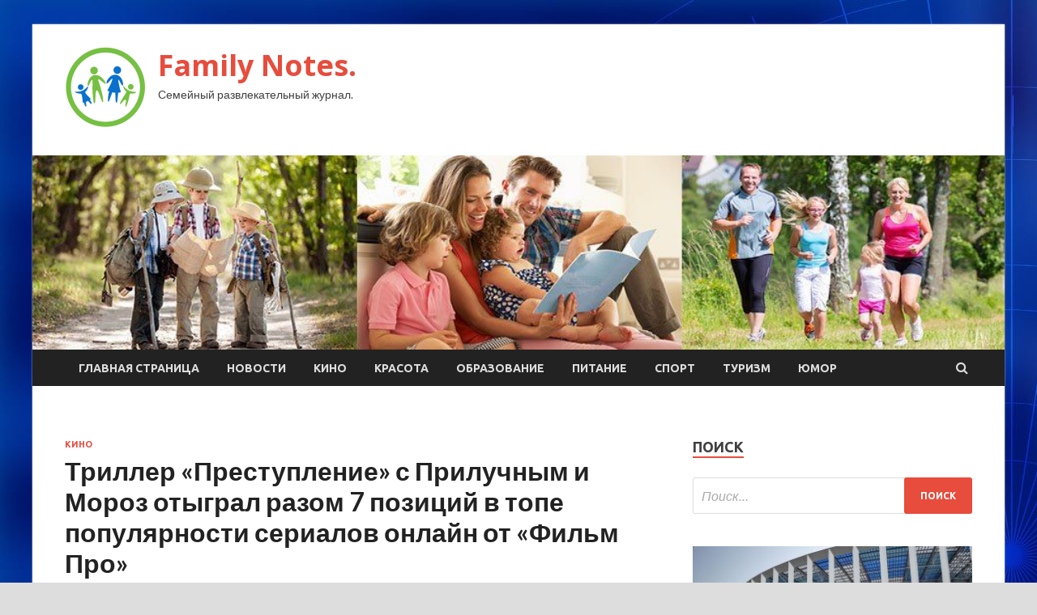

--- FILE ---
content_type: text/html; charset=UTF-8
request_url: http://klimkin-notes.ru/kino/triller-prestyplenie-s-prilychnym-i-moroz-otygral-razom-7-pozicii-v-tope-popyliarnosti-serialov-onlain-ot-film-pro.html
body_size: 14043
content:
<!DOCTYPE html>
<html lang="ru-RU">
<head>
<meta charset="UTF-8">
<meta name="viewport" content="width=device-width, initial-scale=1">
<link rel="profile" href="http://gmpg.org/xfn/11">

<title>Триллер «Преступление» с Прилучным и Мороз отыграл разом 7 позиций в топе популярности сериалов онлайн от «Фильм Про» &#8212; Family Notes.</title>
<meta name='robots' content='max-image-preview:large' />
<link rel='dns-prefetch' href='//fonts.googleapis.com' />
<link rel="alternate" title="oEmbed (JSON)" type="application/json+oembed" href="http://klimkin-notes.ru/wp-json/oembed/1.0/embed?url=http%3A%2F%2Fklimkin-notes.ru%2Fkino%2Ftriller-prestyplenie-s-prilychnym-i-moroz-otygral-razom-7-pozicii-v-tope-popyliarnosti-serialov-onlain-ot-film-pro.html" />
<link rel="alternate" title="oEmbed (XML)" type="text/xml+oembed" href="http://klimkin-notes.ru/wp-json/oembed/1.0/embed?url=http%3A%2F%2Fklimkin-notes.ru%2Fkino%2Ftriller-prestyplenie-s-prilychnym-i-moroz-otygral-razom-7-pozicii-v-tope-popyliarnosti-serialov-onlain-ot-film-pro.html&#038;format=xml" />
<style id='wp-img-auto-sizes-contain-inline-css' type='text/css'>
img:is([sizes=auto i],[sizes^="auto," i]){contain-intrinsic-size:3000px 1500px}
/*# sourceURL=wp-img-auto-sizes-contain-inline-css */
</style>
<style id='wp-block-library-inline-css' type='text/css'>
:root{--wp-block-synced-color:#7a00df;--wp-block-synced-color--rgb:122,0,223;--wp-bound-block-color:var(--wp-block-synced-color);--wp-editor-canvas-background:#ddd;--wp-admin-theme-color:#007cba;--wp-admin-theme-color--rgb:0,124,186;--wp-admin-theme-color-darker-10:#006ba1;--wp-admin-theme-color-darker-10--rgb:0,107,160.5;--wp-admin-theme-color-darker-20:#005a87;--wp-admin-theme-color-darker-20--rgb:0,90,135;--wp-admin-border-width-focus:2px}@media (min-resolution:192dpi){:root{--wp-admin-border-width-focus:1.5px}}.wp-element-button{cursor:pointer}:root .has-very-light-gray-background-color{background-color:#eee}:root .has-very-dark-gray-background-color{background-color:#313131}:root .has-very-light-gray-color{color:#eee}:root .has-very-dark-gray-color{color:#313131}:root .has-vivid-green-cyan-to-vivid-cyan-blue-gradient-background{background:linear-gradient(135deg,#00d084,#0693e3)}:root .has-purple-crush-gradient-background{background:linear-gradient(135deg,#34e2e4,#4721fb 50%,#ab1dfe)}:root .has-hazy-dawn-gradient-background{background:linear-gradient(135deg,#faaca8,#dad0ec)}:root .has-subdued-olive-gradient-background{background:linear-gradient(135deg,#fafae1,#67a671)}:root .has-atomic-cream-gradient-background{background:linear-gradient(135deg,#fdd79a,#004a59)}:root .has-nightshade-gradient-background{background:linear-gradient(135deg,#330968,#31cdcf)}:root .has-midnight-gradient-background{background:linear-gradient(135deg,#020381,#2874fc)}:root{--wp--preset--font-size--normal:16px;--wp--preset--font-size--huge:42px}.has-regular-font-size{font-size:1em}.has-larger-font-size{font-size:2.625em}.has-normal-font-size{font-size:var(--wp--preset--font-size--normal)}.has-huge-font-size{font-size:var(--wp--preset--font-size--huge)}.has-text-align-center{text-align:center}.has-text-align-left{text-align:left}.has-text-align-right{text-align:right}.has-fit-text{white-space:nowrap!important}#end-resizable-editor-section{display:none}.aligncenter{clear:both}.items-justified-left{justify-content:flex-start}.items-justified-center{justify-content:center}.items-justified-right{justify-content:flex-end}.items-justified-space-between{justify-content:space-between}.screen-reader-text{border:0;clip-path:inset(50%);height:1px;margin:-1px;overflow:hidden;padding:0;position:absolute;width:1px;word-wrap:normal!important}.screen-reader-text:focus{background-color:#ddd;clip-path:none;color:#444;display:block;font-size:1em;height:auto;left:5px;line-height:normal;padding:15px 23px 14px;text-decoration:none;top:5px;width:auto;z-index:100000}html :where(.has-border-color){border-style:solid}html :where([style*=border-top-color]){border-top-style:solid}html :where([style*=border-right-color]){border-right-style:solid}html :where([style*=border-bottom-color]){border-bottom-style:solid}html :where([style*=border-left-color]){border-left-style:solid}html :where([style*=border-width]){border-style:solid}html :where([style*=border-top-width]){border-top-style:solid}html :where([style*=border-right-width]){border-right-style:solid}html :where([style*=border-bottom-width]){border-bottom-style:solid}html :where([style*=border-left-width]){border-left-style:solid}html :where(img[class*=wp-image-]){height:auto;max-width:100%}:where(figure){margin:0 0 1em}html :where(.is-position-sticky){--wp-admin--admin-bar--position-offset:var(--wp-admin--admin-bar--height,0px)}@media screen and (max-width:600px){html :where(.is-position-sticky){--wp-admin--admin-bar--position-offset:0px}}

/*# sourceURL=wp-block-library-inline-css */
</style><style id='global-styles-inline-css' type='text/css'>
:root{--wp--preset--aspect-ratio--square: 1;--wp--preset--aspect-ratio--4-3: 4/3;--wp--preset--aspect-ratio--3-4: 3/4;--wp--preset--aspect-ratio--3-2: 3/2;--wp--preset--aspect-ratio--2-3: 2/3;--wp--preset--aspect-ratio--16-9: 16/9;--wp--preset--aspect-ratio--9-16: 9/16;--wp--preset--color--black: #000000;--wp--preset--color--cyan-bluish-gray: #abb8c3;--wp--preset--color--white: #ffffff;--wp--preset--color--pale-pink: #f78da7;--wp--preset--color--vivid-red: #cf2e2e;--wp--preset--color--luminous-vivid-orange: #ff6900;--wp--preset--color--luminous-vivid-amber: #fcb900;--wp--preset--color--light-green-cyan: #7bdcb5;--wp--preset--color--vivid-green-cyan: #00d084;--wp--preset--color--pale-cyan-blue: #8ed1fc;--wp--preset--color--vivid-cyan-blue: #0693e3;--wp--preset--color--vivid-purple: #9b51e0;--wp--preset--gradient--vivid-cyan-blue-to-vivid-purple: linear-gradient(135deg,rgb(6,147,227) 0%,rgb(155,81,224) 100%);--wp--preset--gradient--light-green-cyan-to-vivid-green-cyan: linear-gradient(135deg,rgb(122,220,180) 0%,rgb(0,208,130) 100%);--wp--preset--gradient--luminous-vivid-amber-to-luminous-vivid-orange: linear-gradient(135deg,rgb(252,185,0) 0%,rgb(255,105,0) 100%);--wp--preset--gradient--luminous-vivid-orange-to-vivid-red: linear-gradient(135deg,rgb(255,105,0) 0%,rgb(207,46,46) 100%);--wp--preset--gradient--very-light-gray-to-cyan-bluish-gray: linear-gradient(135deg,rgb(238,238,238) 0%,rgb(169,184,195) 100%);--wp--preset--gradient--cool-to-warm-spectrum: linear-gradient(135deg,rgb(74,234,220) 0%,rgb(151,120,209) 20%,rgb(207,42,186) 40%,rgb(238,44,130) 60%,rgb(251,105,98) 80%,rgb(254,248,76) 100%);--wp--preset--gradient--blush-light-purple: linear-gradient(135deg,rgb(255,206,236) 0%,rgb(152,150,240) 100%);--wp--preset--gradient--blush-bordeaux: linear-gradient(135deg,rgb(254,205,165) 0%,rgb(254,45,45) 50%,rgb(107,0,62) 100%);--wp--preset--gradient--luminous-dusk: linear-gradient(135deg,rgb(255,203,112) 0%,rgb(199,81,192) 50%,rgb(65,88,208) 100%);--wp--preset--gradient--pale-ocean: linear-gradient(135deg,rgb(255,245,203) 0%,rgb(182,227,212) 50%,rgb(51,167,181) 100%);--wp--preset--gradient--electric-grass: linear-gradient(135deg,rgb(202,248,128) 0%,rgb(113,206,126) 100%);--wp--preset--gradient--midnight: linear-gradient(135deg,rgb(2,3,129) 0%,rgb(40,116,252) 100%);--wp--preset--font-size--small: 13px;--wp--preset--font-size--medium: 20px;--wp--preset--font-size--large: 36px;--wp--preset--font-size--x-large: 42px;--wp--preset--spacing--20: 0.44rem;--wp--preset--spacing--30: 0.67rem;--wp--preset--spacing--40: 1rem;--wp--preset--spacing--50: 1.5rem;--wp--preset--spacing--60: 2.25rem;--wp--preset--spacing--70: 3.38rem;--wp--preset--spacing--80: 5.06rem;--wp--preset--shadow--natural: 6px 6px 9px rgba(0, 0, 0, 0.2);--wp--preset--shadow--deep: 12px 12px 50px rgba(0, 0, 0, 0.4);--wp--preset--shadow--sharp: 6px 6px 0px rgba(0, 0, 0, 0.2);--wp--preset--shadow--outlined: 6px 6px 0px -3px rgb(255, 255, 255), 6px 6px rgb(0, 0, 0);--wp--preset--shadow--crisp: 6px 6px 0px rgb(0, 0, 0);}:where(.is-layout-flex){gap: 0.5em;}:where(.is-layout-grid){gap: 0.5em;}body .is-layout-flex{display: flex;}.is-layout-flex{flex-wrap: wrap;align-items: center;}.is-layout-flex > :is(*, div){margin: 0;}body .is-layout-grid{display: grid;}.is-layout-grid > :is(*, div){margin: 0;}:where(.wp-block-columns.is-layout-flex){gap: 2em;}:where(.wp-block-columns.is-layout-grid){gap: 2em;}:where(.wp-block-post-template.is-layout-flex){gap: 1.25em;}:where(.wp-block-post-template.is-layout-grid){gap: 1.25em;}.has-black-color{color: var(--wp--preset--color--black) !important;}.has-cyan-bluish-gray-color{color: var(--wp--preset--color--cyan-bluish-gray) !important;}.has-white-color{color: var(--wp--preset--color--white) !important;}.has-pale-pink-color{color: var(--wp--preset--color--pale-pink) !important;}.has-vivid-red-color{color: var(--wp--preset--color--vivid-red) !important;}.has-luminous-vivid-orange-color{color: var(--wp--preset--color--luminous-vivid-orange) !important;}.has-luminous-vivid-amber-color{color: var(--wp--preset--color--luminous-vivid-amber) !important;}.has-light-green-cyan-color{color: var(--wp--preset--color--light-green-cyan) !important;}.has-vivid-green-cyan-color{color: var(--wp--preset--color--vivid-green-cyan) !important;}.has-pale-cyan-blue-color{color: var(--wp--preset--color--pale-cyan-blue) !important;}.has-vivid-cyan-blue-color{color: var(--wp--preset--color--vivid-cyan-blue) !important;}.has-vivid-purple-color{color: var(--wp--preset--color--vivid-purple) !important;}.has-black-background-color{background-color: var(--wp--preset--color--black) !important;}.has-cyan-bluish-gray-background-color{background-color: var(--wp--preset--color--cyan-bluish-gray) !important;}.has-white-background-color{background-color: var(--wp--preset--color--white) !important;}.has-pale-pink-background-color{background-color: var(--wp--preset--color--pale-pink) !important;}.has-vivid-red-background-color{background-color: var(--wp--preset--color--vivid-red) !important;}.has-luminous-vivid-orange-background-color{background-color: var(--wp--preset--color--luminous-vivid-orange) !important;}.has-luminous-vivid-amber-background-color{background-color: var(--wp--preset--color--luminous-vivid-amber) !important;}.has-light-green-cyan-background-color{background-color: var(--wp--preset--color--light-green-cyan) !important;}.has-vivid-green-cyan-background-color{background-color: var(--wp--preset--color--vivid-green-cyan) !important;}.has-pale-cyan-blue-background-color{background-color: var(--wp--preset--color--pale-cyan-blue) !important;}.has-vivid-cyan-blue-background-color{background-color: var(--wp--preset--color--vivid-cyan-blue) !important;}.has-vivid-purple-background-color{background-color: var(--wp--preset--color--vivid-purple) !important;}.has-black-border-color{border-color: var(--wp--preset--color--black) !important;}.has-cyan-bluish-gray-border-color{border-color: var(--wp--preset--color--cyan-bluish-gray) !important;}.has-white-border-color{border-color: var(--wp--preset--color--white) !important;}.has-pale-pink-border-color{border-color: var(--wp--preset--color--pale-pink) !important;}.has-vivid-red-border-color{border-color: var(--wp--preset--color--vivid-red) !important;}.has-luminous-vivid-orange-border-color{border-color: var(--wp--preset--color--luminous-vivid-orange) !important;}.has-luminous-vivid-amber-border-color{border-color: var(--wp--preset--color--luminous-vivid-amber) !important;}.has-light-green-cyan-border-color{border-color: var(--wp--preset--color--light-green-cyan) !important;}.has-vivid-green-cyan-border-color{border-color: var(--wp--preset--color--vivid-green-cyan) !important;}.has-pale-cyan-blue-border-color{border-color: var(--wp--preset--color--pale-cyan-blue) !important;}.has-vivid-cyan-blue-border-color{border-color: var(--wp--preset--color--vivid-cyan-blue) !important;}.has-vivid-purple-border-color{border-color: var(--wp--preset--color--vivid-purple) !important;}.has-vivid-cyan-blue-to-vivid-purple-gradient-background{background: var(--wp--preset--gradient--vivid-cyan-blue-to-vivid-purple) !important;}.has-light-green-cyan-to-vivid-green-cyan-gradient-background{background: var(--wp--preset--gradient--light-green-cyan-to-vivid-green-cyan) !important;}.has-luminous-vivid-amber-to-luminous-vivid-orange-gradient-background{background: var(--wp--preset--gradient--luminous-vivid-amber-to-luminous-vivid-orange) !important;}.has-luminous-vivid-orange-to-vivid-red-gradient-background{background: var(--wp--preset--gradient--luminous-vivid-orange-to-vivid-red) !important;}.has-very-light-gray-to-cyan-bluish-gray-gradient-background{background: var(--wp--preset--gradient--very-light-gray-to-cyan-bluish-gray) !important;}.has-cool-to-warm-spectrum-gradient-background{background: var(--wp--preset--gradient--cool-to-warm-spectrum) !important;}.has-blush-light-purple-gradient-background{background: var(--wp--preset--gradient--blush-light-purple) !important;}.has-blush-bordeaux-gradient-background{background: var(--wp--preset--gradient--blush-bordeaux) !important;}.has-luminous-dusk-gradient-background{background: var(--wp--preset--gradient--luminous-dusk) !important;}.has-pale-ocean-gradient-background{background: var(--wp--preset--gradient--pale-ocean) !important;}.has-electric-grass-gradient-background{background: var(--wp--preset--gradient--electric-grass) !important;}.has-midnight-gradient-background{background: var(--wp--preset--gradient--midnight) !important;}.has-small-font-size{font-size: var(--wp--preset--font-size--small) !important;}.has-medium-font-size{font-size: var(--wp--preset--font-size--medium) !important;}.has-large-font-size{font-size: var(--wp--preset--font-size--large) !important;}.has-x-large-font-size{font-size: var(--wp--preset--font-size--x-large) !important;}
/*# sourceURL=global-styles-inline-css */
</style>

<style id='classic-theme-styles-inline-css' type='text/css'>
/*! This file is auto-generated */
.wp-block-button__link{color:#fff;background-color:#32373c;border-radius:9999px;box-shadow:none;text-decoration:none;padding:calc(.667em + 2px) calc(1.333em + 2px);font-size:1.125em}.wp-block-file__button{background:#32373c;color:#fff;text-decoration:none}
/*# sourceURL=/wp-includes/css/classic-themes.min.css */
</style>
<link rel='stylesheet' id='hitmag-style-css' href='http://klimkin-notes.ru/wp-content/themes/hitmag/style.css' type='text/css' media='all' />
<link rel='stylesheet' id='jquery-flexslider-css' href='http://klimkin-notes.ru/wp-content/themes/hitmag/css/flexslider.css' type='text/css' media='screen' />
<link rel='stylesheet' id='jquery-magnific-popup-css' href='http://klimkin-notes.ru/wp-content/themes/hitmag/css/magnific-popup.css' type='text/css' media='all' />
<script type="text/javascript" src="http://klimkin-notes.ru/wp-includes/js/jquery/jquery.min.js" id="jquery-core-js"></script>
<script type="text/javascript" id="wp-disable-css-lazy-load-js-extra">
/* <![CDATA[ */
var WpDisableAsyncLinks = {"wp-disable-font-awesome":"http://klimkin-notes.ru/wp-content/themes/hitmag/css/font-awesome.min.css","wp-disable-google-fonts":"//fonts.googleapis.com/css?family=Ubuntu:400,500,700|Lato:400,700,400italic,700italic|Open%20Sans:400,400italic,700&subset=latin,latin-ext"};
//# sourceURL=wp-disable-css-lazy-load-js-extra
/* ]]> */
</script>
<script type="text/javascript" src="http://klimkin-notes.ru/wp-content/plugins/wp-disable/js/css-lazy-load.min.js" id="wp-disable-css-lazy-load-js"></script>
<link rel="canonical" href="http://klimkin-notes.ru/kino/triller-prestyplenie-s-prilychnym-i-moroz-otygral-razom-7-pozicii-v-tope-popyliarnosti-serialov-onlain-ot-film-pro.html" />
<link rel="pingback" href="http://klimkin-notes.ru/xmlrpc.php">
<meta name="keywords" content="" />
<meta name="description" content="В пятёрке лидеров сразу четыре российских сериала Самый значительный «скачок» на прошедшей неделе совершил триллер «Преступление» телеканала «Россия 1» – он оты..." />
<style type="text/css" id="custom-background-css">
body.custom-background { background-image: url("http://klimkin-notes.ru/wp-content/uploads/2021/04/sinyaya.jpg"); background-position: left top; background-size: auto; background-repeat: repeat; background-attachment: scroll; }
</style>
	<link rel="icon" href="http://klimkin-notes.ru/wp-content/uploads/2021/04/semya-150x150.png" sizes="32x32" />
<link rel="icon" href="http://klimkin-notes.ru/wp-content/uploads/2021/04/semya-300x300.png" sizes="192x192" />
<link rel="apple-touch-icon" href="http://klimkin-notes.ru/wp-content/uploads/2021/04/semya-300x300.png" />
<meta name="msapplication-TileImage" content="http://klimkin-notes.ru/wp-content/uploads/2021/04/semya-300x300.png" />
<link rel="alternate" type="application/rss+xml" title="RSS" href="http://klimkin-notes.ru/rsslatest.xml" /></head>

<body class="wp-singular post-template-default single single-post postid-65 single-format-standard custom-background wp-custom-logo wp-theme-hitmag th-right-sidebar">

<div id="page" class="site hitmag-wrapper">
	<a class="skip-link screen-reader-text" href="#content">Перейти к содержимому</a>

	<header id="masthead" class="site-header" role="banner">
		
		
		<div class="header-main-area">
			<div class="hm-container">
			<div class="site-branding">
				<div class="site-branding-content">
					<div class="hm-logo">
						<a href="http://klimkin-notes.ru/" class="custom-logo-link" rel="home"><img width="100" height="100" src="http://klimkin-notes.ru/wp-content/uploads/2021/04/semya-e1619115748728.png" class="custom-logo" alt="Family Notes." decoding="async" /></a>					</div><!-- .hm-logo -->

					<div class="hm-site-title">
													<p class="site-title"><a href="http://klimkin-notes.ru/" rel="home">Family Notes.</a></p>
													<p class="site-description">Семейный развлекательный журнал.</p>
											</div><!-- .hm-site-title -->
				</div><!-- .site-branding-content -->
			</div><!-- .site-branding -->

						</div><!-- .hm-container -->
		</div><!-- .header-main-area -->

		<div class="hm-header-image"><img src="http://klimkin-notes.ru/wp-content/uploads/2021/04/family_notes_croped.jpg" height="199" width="994" alt="" /></div>
		<div class="hm-nav-container">
			<nav id="site-navigation" class="main-navigation" role="navigation">
				<div class="hm-container">
				<div class="menu-glavnoe-menyu-container"><ul id="primary-menu" class="menu"><li id="menu-item-16" class="menu-item menu-item-type-custom menu-item-object-custom menu-item-home menu-item-16"><a href="http://klimkin-notes.ru/">Главная страница</a></li>
<li id="menu-item-117" class="menu-item menu-item-type-taxonomy menu-item-object-category menu-item-117"><a href="http://klimkin-notes.ru/category/novosti">Новости</a></li>
<li id="menu-item-116" class="menu-item menu-item-type-taxonomy menu-item-object-category current-post-ancestor current-menu-parent current-post-parent menu-item-116"><a href="http://klimkin-notes.ru/category/kino">Кино</a></li>
<li id="menu-item-119" class="menu-item menu-item-type-taxonomy menu-item-object-category menu-item-119"><a href="http://klimkin-notes.ru/category/krasota">Красота</a></li>
<li id="menu-item-113" class="menu-item menu-item-type-taxonomy menu-item-object-category menu-item-113"><a href="http://klimkin-notes.ru/category/obrazovanie">Образование</a></li>
<li id="menu-item-114" class="menu-item menu-item-type-taxonomy menu-item-object-category menu-item-114"><a href="http://klimkin-notes.ru/category/pitanie">Питание</a></li>
<li id="menu-item-115" class="menu-item menu-item-type-taxonomy menu-item-object-category menu-item-115"><a href="http://klimkin-notes.ru/category/sport">Спорт</a></li>
<li id="menu-item-118" class="menu-item menu-item-type-taxonomy menu-item-object-category menu-item-118"><a href="http://klimkin-notes.ru/category/turizm">Туризм</a></li>
<li id="menu-item-120" class="menu-item menu-item-type-taxonomy menu-item-object-category menu-item-120"><a href="http://klimkin-notes.ru/category/yumor">Юмор</a></li>
</ul></div>
									<div class="hm-search-button-icon"></div>
					<div class="hm-search-box-container">
						<div class="hm-search-box">
							<form role="search" method="get" class="search-form" action="http://klimkin-notes.ru/">
				<label>
					<span class="screen-reader-text">Найти:</span>
					<input type="search" class="search-field" placeholder="Поиск&hellip;" value="" name="s" />
				</label>
				<input type="submit" class="search-submit" value="Поиск" />
			</form>						</div><!-- th-search-box -->
					</div><!-- .th-search-box-container -->
								</div><!-- .hm-container -->
			</nav><!-- #site-navigation -->
			<a href="#" class="navbutton" id="main-nav-button">Главное меню</a>
			<div class="responsive-mainnav"></div>
		</div><!-- .hm-nav-container -->

		
	</header><!-- #masthead -->

	<div id="content" class="site-content">
		<div class="hm-container">

	<div id="primary" class="content-area">
		<main id="main" class="site-main" role="main">

		
<article id="post-65" class="hitmag-single post-65 post type-post status-publish format-standard has-post-thumbnail hentry category-kino">
	<header class="entry-header">
		<div class="cat-links"><a href="http://klimkin-notes.ru/category/kino" rel="category tag">Кино</a></div><h1 class="entry-title">Триллер «Преступление» с Прилучным и Мороз отыграл разом 7 позиций в топе популярности сериалов онлайн от «Фильм Про»</h1>		<div class="entry-meta">
			<span class="posted-on"><a href="http://klimkin-notes.ru/kino/triller-prestyplenie-s-prilychnym-i-moroz-otygral-razom-7-pozicii-v-tope-popyliarnosti-serialov-onlain-ot-film-pro.html" rel="bookmark"><time class="entry-date published updated" datetime="2021-04-23T08:26:26+03:00">23.04.2021</time></a></span><span class="meta-sep"> - </span><span class="byline"> от <span class="author vcard"><a class="url fn n" href="http://klimkin-notes.ru/author/admin">admin</a></span></span><span class="meta-sep"> - </span><span class="comments-link"><a href="http://klimkin-notes.ru/kino/triller-prestyplenie-s-prilychnym-i-moroz-otygral-razom-7-pozicii-v-tope-popyliarnosti-serialov-onlain-ot-film-pro.html#respond">Оставьте комментарий</a></span>		</div><!-- .entry-meta -->
		
	</header><!-- .entry-header -->
	
	

	<div class="entry-content">
		<h2 class="b-article__subtitle">В пятёрке лидеров сразу четыре российских сериала</h2>
<p class="b-article__shorttext">Самый значительный «скачок» на прошедшей неделе совершил триллер «Преступление» телеканала «Россия 1» – он отыграл сразу семь позиций, что позволило ему переместиться с 12-го на 5-е место нашего рейтинга. Возросший интерес зрителей к сериалу объясняется тем, что всю прошлую неделю в телевизионном эфире показывали премьерный второй сезон «Преступления».</p>
<p>                       							                             <img decoding="async" alt="Триллер &laquo;Преступление&raquo; с Прилучным и Мороз отыграл разом 7 позиций в топе популярности сериалов онлайн от &laquo;Фильм Про&raquo;" src="/wp-content/uploads/2021/04/triller-prestuplenie-s-priluchnym-i-moroz-otygral-razom-7-pozicij-v-tope-populjarnosti-serialov-onlajn-ot-film-pro-af979cc.jpg" class="aligncenter" />                                                 		<img decoding="async" alt="Триллер &laquo;Преступление&raquo; с Прилучным и Мороз отыграл разом 7 позиций в топе популярности сериалов онлайн от &laquo;Фильм Про&raquo;" src="/wp-content/uploads/2021/04/triller-prestuplenie-s-priluchnym-i-moroz-otygral-razom-7-pozicij-v-tope-populjarnosti-serialov-onlajn-ot-film-pro-78e1bdf.jpg" class="aligncenter" />    							   						 	                        </p>
<p class="b-article__imagetitle">Триллер «Преступление» с Прилучным и Мороз отыграл разом 7 позиций в топе популярности сериалов онлайн от «Фильм Про»</p>
<p> 						                                                  					          	                В начале апреля 2020 года «Фильм Про» впервые представил свой российский топ сериалов онлайн. С тех пор мы каждую неделю подводим итоги прошедших семи дней. Мы оцениваем популярность сериалов в отечественном сегменте интернета, включая поисковые запросы. Для составления рейтинга редакция «Фильм Про» использовала данные крупнейших кинопорталов и поисковиков. При подсчёте баллов учитывалось попадание сериала в топ каждого из сервисов, положение сериалов в них, а также количество поисковых запросов.</p>
<p><img decoding="async" alt="Триллер &laquo;Преступление&raquo; с Прилучным и Мороз отыграл разом 7 позиций в топе популярности сериалов онлайн от &laquo;Фильм Про&raquo;" src="/wp-content/uploads/2021/04/triller-prestuplenie-s-priluchnym-i-moroz-otygral-razom-7-pozicij-v-tope-populjarnosti-serialov-onlajn-ot-film-pro-86895c8.jpg" class="aligncenter" />Второй сезон сериала «Преступление», главные роли в котором исполняют Павел Прилучный и Дарья Мороз, одним уверенным прыжком добрался до пятёрки лидеров рейтинга популярности сериалов онлайн от «Фильм Про». Отыграв семь позиций разом, он оказался на пятом месте. «Преступление» – российская версия датского сериала «Убийство». Главные роли – у Павла Прилучного и Дарьи Мороз. Это проверенный триллер с напряжённым детективным сюжетом, поэтому и внимание к нему стабильно высокое. Все эпизоды второго сезона «Преступления» уже были показаны в эфире телеканала «Россия 1».</p>
<p>Трейлер сериала «Преступление»<br />Лидером рейтинга на непродолжительное время стал триллер «Метод», финал второго сезона которого был показан накануне в телевизионном эфире. «Методу» лишь в третий раз удаётся завоевать лидерскую позицию в нашем топе. Всё дело в том, что, в отличие от большинства отечественных сериалов, второй сезон «Метода» демонстрировался в формате «одна серия в неделю», то есть в том же формате, в котором сериалы показывают в США. Однако, перерывов между эпизодами оказалось куда больше, что повлекло за собой логичное недовольство этим фактом аудитории. Сейчас «Метод» постепенно будет перемещаться во вторую десятку топа.</p>
<p>Трейлер сериала «Метод»<br />Отыграв две позиции по сравнению с прошлой неделей, на второй строчке семидневку закончила комедия «Девушки с Макаровым», главную роль в которой сыграл Павел Майков, знакомый большинству зрителей по сериалам «Бригада» и «Шерлок в России». Сериал появился в нашем рейтинге 8 марта – и вот уже практически месяц он держится в пределах первой пятёрки, что говорит о высоком внимании к нему со стороны зрителей.</p>
<p>Трейлер сериала «Девушки с Макаровым»<br />Третья строчка досталась нуар-триллеру «За час до рассвета», главные роли в котором исполнили Андрей Бурковский и Константин Хабенский. Режиссёром выступил Игорь Зайцев, снявший до этого второй сезон «Диверсанта», сериал «Великая», а также полнометражные фильмы «Каникулы строгого режима» и «Тобол». Главный герой этой истории – капитан Денис Журавлёв, только что вернувшийся с фронта (события разворачиваются в 1946 году). Он устраивается на работу в милицию. Его начальник – майор Шумейко – поручает ему сложное дело: обезвредить банду преступника по прозвищу Клещ.</p>
<p>Трейлер сериала «За час до рассвета»<br />Четвёртое место досталось комедийному детективу «Засланец из космоса» американского кабельного канала SyFy, принадлежащего NBC Universal. «Засланец» – один из зрительских фаворитов уже на протяжении пары месяцев. Да, звёзд сериал с неба не хватает, но он практически еженедельно с конца января оказывается в топ-5. Сюжет сериала строится вокруг инопланетянина (Алан Тьюдик), вынужденного принять облик земного врача, дабы выжить на враждебной для него планете Земля.</p>
<p>Трейлер сериала «Засланец из космоса»</p>
<p>Источник: <a href="http://www.filmpro.ru/materials/73283" rel="nofollow noopener" target="_blank"> filmpro.ru</a> </p>
	</div><!-- .entry-content -->

	<footer class="entry-footer">
			</footer><!-- .entry-footer -->
</article><!-- #post-## -->

    <div class="hm-related-posts">
    
    <div class="wt-container">
        <h4 class="widget-title">Похожие записи</h4>
    </div>

    <div class="hmrp-container">

        
                <div class="hm-rel-post">
                    <a href="http://klimkin-notes.ru/kino/pobediteli-oskara-vorvalis-v-top-prodaj-rossiiskih-onlain-kinoteatrov-ot-film-pro.html" rel="bookmark" title="Победители «Оскара» ворвались в топ продаж российских онлайн-кинотеатров от «Фильм Про»">
                        <img width="348" height="215" src="http://klimkin-notes.ru/wp-content/uploads/2021/04/pobediteli-oskara-vorvalis-v-top-prodazh-rossijskih-onlajn-kinoteatrov-ot-film-pro-670789b-348x215.jpg" class="attachment-hitmag-grid size-hitmag-grid wp-post-image" alt="" decoding="async" fetchpriority="high" />                    </a>
                    <h3 class="post-title">
                        <a href="http://klimkin-notes.ru/kino/pobediteli-oskara-vorvalis-v-top-prodaj-rossiiskih-onlain-kinoteatrov-ot-film-pro.html" rel="bookmark" title="Победители «Оскара» ворвались в топ продаж российских онлайн-кинотеатров от «Фильм Про»">
                            Победители «Оскара» ворвались в топ продаж российских онлайн-кинотеатров от «Фильм Про»                        </a>
                    </h3>
                    <p class="hms-meta"><time class="entry-date published updated" datetime="2021-04-30T21:50:06+03:00">30.04.2021</time></p>
                </div>
            
            
                <div class="hm-rel-post">
                    <a href="http://klimkin-notes.ru/kino/ot-vinta-2-zachem-smotret-glavnyi-myltfilm-etih-vyhodnyh.html" rel="bookmark" title="«От винта 2»: зачем смотреть главный мультфильм этих выходных">
                        <img width="348" height="215" src="http://klimkin-notes.ru/wp-content/uploads/2021/04/ot-vinta-2-zachem-smotret-glavnyj-multfilm-etih-vyhodnyh-2be8cbc-348x215.jpg" class="attachment-hitmag-grid size-hitmag-grid wp-post-image" alt="" decoding="async" />                    </a>
                    <h3 class="post-title">
                        <a href="http://klimkin-notes.ru/kino/ot-vinta-2-zachem-smotret-glavnyi-myltfilm-etih-vyhodnyh.html" rel="bookmark" title="«От винта 2»: зачем смотреть главный мультфильм этих выходных">
                            «От винта 2»: зачем смотреть главный мультфильм этих выходных                        </a>
                    </h3>
                    <p class="hms-meta"><time class="entry-date published updated" datetime="2021-04-24T05:50:06+03:00">24.04.2021</time></p>
                </div>
            
            
                <div class="hm-rel-post">
                    <a href="http://klimkin-notes.ru/kino/zachem-smotret-yjastik-zakliate-novyi-rityal.html" rel="bookmark" title="Зачем смотреть ужастик «Заклятье. Новый ритуал»">
                        <img width="348" height="215" src="http://klimkin-notes.ru/wp-content/uploads/2021/04/zachem-smotret-uzhastik-zakljate-novyj-ritual-e7f35d4-348x215.jpg" class="attachment-hitmag-grid size-hitmag-grid wp-post-image" alt="" decoding="async" />                    </a>
                    <h3 class="post-title">
                        <a href="http://klimkin-notes.ru/kino/zachem-smotret-yjastik-zakliate-novyi-rityal.html" rel="bookmark" title="Зачем смотреть ужастик «Заклятье. Новый ритуал»">
                            Зачем смотреть ужастик «Заклятье. Новый ритуал»                        </a>
                    </h3>
                    <p class="hms-meta"><time class="entry-date published updated" datetime="2021-04-24T05:50:05+03:00">24.04.2021</time></p>
                </div>
            
            
    </div>
    </div>

    
	<nav class="navigation post-navigation" aria-label="Записи">
		<h2 class="screen-reader-text">Навигация по записям</h2>
		<div class="nav-links"><div class="nav-previous"><a href="http://klimkin-notes.ru/kino/poslednii-bogatyr-2-i-batia-zaniali-lidiryushie-pozicii-v-tope-prodaj-rossiiskih-onlain-kinoteatrov-ot-film-pro.html" rel="prev"><span class="meta-nav" aria-hidden="true">Предыдущая статья</span> <span class="post-title">«Последний богатырь 2» и «Батя» заняли лидирующие позиции в топе продаж российских онлайн-кинотеатров от «Фильм Про»</span></a></div><div class="nav-next"><a href="http://klimkin-notes.ru/yumor/hydojnik-s-pomoshu-komiksov-pokazyvaet-kakovo-jit-s-koshkoi-i-sobakoi-11-foto.html" rel="next"><span class="meta-nav" aria-hidden="true">Следующая статья</span> <span class="post-title">Художник с помощью комиксов показывает, каково жить с кошкой и собакой (11 фото)</span></a></div></div>
	</nav><div class="hm-authorbox">

    <div class="hm-author-img">
        <img alt='' src='https://secure.gravatar.com/avatar/5fdb85cac86e45de2473cae2fb150b8501f466c267d3d07ed0727a97153d5b64?s=100&#038;d=mm&#038;r=g' srcset='https://secure.gravatar.com/avatar/5fdb85cac86e45de2473cae2fb150b8501f466c267d3d07ed0727a97153d5b64?s=200&#038;d=mm&#038;r=g 2x' class='avatar avatar-100 photo' height='100' width='100' loading='lazy' decoding='async'/>    </div>

    <div class="hm-author-content">
        <h4 class="author-name">О admin</h4>
        <p class="author-description"></p>
        <a class="author-posts-link" href="http://klimkin-notes.ru/author/admin" title="admin">
            Посмотреть все записи автора admin &rarr;        </a>
    </div>

</div>
		</main><!-- #main -->
	</div><!-- #primary -->

<p></p>


<aside id="secondary" class="widget-area" role="complementary">
	<section id="search-3" class="widget widget_search"><h4 class="widget-title">Поиск</h4><form role="search" method="get" class="search-form" action="http://klimkin-notes.ru/">
				<label>
					<span class="screen-reader-text">Найти:</span>
					<input type="search" class="search-field" placeholder="Поиск&hellip;" value="" name="s" />
				</label>
				<input type="submit" class="search-submit" value="Поиск" />
			</form></section><section id="hitmag_dual_category_posts-2" class="widget widget_hitmag_dual_category_posts">		<!-- Category 1 -->
		<div class="hm-dualc-left">
			
                                                                    
                        <div class="hmbd-post">
                                                            <a href="http://klimkin-notes.ru/turizm/final-v-nijnem-novgorode-sostoitsia-v-lubyu-pogody.html" title="Финал в Нижнем Новгороде состоится в любую погоду"><img width="348" height="215" src="http://klimkin-notes.ru/wp-content/uploads/2021/04/final-v-nizhnem-novgorode-sostoitsja-v-ljubuju-pogodu-09a0cda-348x215.jpg" class="attachment-hitmag-grid size-hitmag-grid wp-post-image" alt="" decoding="async" loading="lazy" /></a>
                            
                            <div class="cat-links"><a href="http://klimkin-notes.ru/category/turizm" rel="category tag">Туризм</a></div>
                            <h3 class="hmb-entry-title"><a href="http://klimkin-notes.ru/turizm/final-v-nijnem-novgorode-sostoitsia-v-lubyu-pogody.html" rel="bookmark">Финал в Нижнем Новгороде состоится в любую погоду</a></h3>						

                            <div class="hmb-entry-meta">
                                <span class="posted-on"><a href="http://klimkin-notes.ru/turizm/final-v-nijnem-novgorode-sostoitsia-v-lubyu-pogody.html" rel="bookmark"><time class="entry-date published updated" datetime="2021-04-30T16:50:07+03:00">30.04.2021</time></a></span><span class="meta-sep"> - </span><span class="byline"> от <span class="author vcard"><a class="url fn n" href="http://klimkin-notes.ru/author/admin">admin</a></span></span><span class="meta-sep"> - </span><span class="comments-link"><a href="http://klimkin-notes.ru/turizm/final-v-nijnem-novgorode-sostoitsia-v-lubyu-pogody.html#respond">Оставьте комментарий</a></span>                            </div><!-- .entry-meta -->

                            <div class="hmb-entry-summary"><p>В течение апреля-мая в регионах России проходят полуфиналы конкурса, в которых принимают участие более 800 лучших участников со всей страны. Всего запланировано 6 полуфиналов, часть из которых уже завершились. Так, &hellip; </p>
</div>
                        </div><!-- .hmbd-post -->

                                                                                                    <div class="hms-post">
                                                            <div class="hms-thumb">
                                    <a href="http://klimkin-notes.ru/turizm/dominikanskaia-respyblika-otmeniaet-pcr-testy-na-covid-19-dlia-tyristov.html" rel="bookmark" title="Доминиканская Республика отменяет ПЦР-тесты на COVID-19 для туристов">	
                                        <img width="135" height="93" src="http://klimkin-notes.ru/wp-content/uploads/2021/04/dominikanskaja-respublika-otmenjaet-pcr-testy-na-covid-19-dlja-turistov-c78bb25-135x93.jpg" class="attachment-hitmag-thumbnail size-hitmag-thumbnail wp-post-image" alt="" decoding="async" loading="lazy" />                                    </a>
                                </div>
                                                        <div class="hms-details">
                                <h3 class="hms-title"><a href="http://klimkin-notes.ru/turizm/dominikanskaia-respyblika-otmeniaet-pcr-testy-na-covid-19-dlia-tyristov.html" rel="bookmark">Доминиканская Республика отменяет ПЦР-тесты на COVID-19 для туристов</a></h3>                                <p class="hms-meta"><time class="entry-date published updated" datetime="2021-04-30T16:50:06+03:00">30.04.2021</time></p>
                            </div>
                        </div>
                                                                                                    <div class="hms-post">
                                                            <div class="hms-thumb">
                                    <a href="http://klimkin-notes.ru/turizm/passajir-otsydil-y-turkish-airlines-65-000-evro-za-prolityi-chai.html" rel="bookmark" title="Пассажир отсудил у Turkish Airlines 65 000 евро за пролитый чай">	
                                        <img width="135" height="93" src="http://klimkin-notes.ru/wp-content/uploads/2021/04/passazhir-otsudil-u-turkish-airlines-65-000-evro-za-prolityj-chaj-cecb7a8-135x93.jpg" class="attachment-hitmag-thumbnail size-hitmag-thumbnail wp-post-image" alt="" decoding="async" loading="lazy" />                                    </a>
                                </div>
                                                        <div class="hms-details">
                                <h3 class="hms-title"><a href="http://klimkin-notes.ru/turizm/passajir-otsydil-y-turkish-airlines-65-000-evro-za-prolityi-chai.html" rel="bookmark">Пассажир отсудил у Turkish Airlines 65 000 евро за пролитый чай</a></h3>                                <p class="hms-meta"><time class="entry-date published updated" datetime="2021-04-30T16:50:05+03:00">30.04.2021</time></p>
                            </div>
                        </div>
                                                                                                    <div class="hms-post">
                                                            <div class="hms-thumb">
                                    <a href="http://klimkin-notes.ru/turizm/na-saite-aeroflota-poiavilis-v-prodaje-bilety-na-kyby.html" rel="bookmark" title="На сайте «Аэрофлота» появились в продаже билеты на Кубу">	
                                        <img width="135" height="93" src="http://klimkin-notes.ru/wp-content/uploads/2021/04/na-sajte-aeroflota-pojavilis-v-prodazhe-bilety-na-kubu-8aad09a-135x93.jpg" class="attachment-hitmag-thumbnail size-hitmag-thumbnail wp-post-image" alt="" decoding="async" loading="lazy" />                                    </a>
                                </div>
                                                        <div class="hms-details">
                                <h3 class="hms-title"><a href="http://klimkin-notes.ru/turizm/na-saite-aeroflota-poiavilis-v-prodaje-bilety-na-kyby.html" rel="bookmark">На сайте «Аэрофлота» появились в продаже билеты на Кубу</a></h3>                                <p class="hms-meta"><time class="entry-date published updated" datetime="2021-04-29T16:50:04+03:00">29.04.2021</time></p>
                            </div>
                        </div>
                                                                                                    <div class="hms-post">
                                                            <div class="hms-thumb">
                                    <a href="http://klimkin-notes.ru/turizm/ispaniia-gotova-priniat-inostrannyh-tyristov-yje-v-iune.html" rel="bookmark" title="Испания готова принять иностранных туристов уже в июне">	
                                        <img width="135" height="93" src="http://klimkin-notes.ru/wp-content/uploads/2021/04/ispanija-gotova-prinjat-inostrannyh-turistov-uzhe-v-ijune-e9fd268-135x93.jpg" class="attachment-hitmag-thumbnail size-hitmag-thumbnail wp-post-image" alt="" decoding="async" loading="lazy" />                                    </a>
                                </div>
                                                        <div class="hms-details">
                                <h3 class="hms-title"><a href="http://klimkin-notes.ru/turizm/ispaniia-gotova-priniat-inostrannyh-tyristov-yje-v-iune.html" rel="bookmark">Испания готова принять иностранных туристов уже в июне</a></h3>                                <p class="hms-meta"><time class="entry-date published updated" datetime="2021-04-29T16:50:03+03:00">29.04.2021</time></p>
                            </div>
                        </div>
                                                                                                    <div class="hms-post">
                                                            <div class="hms-thumb">
                                    <a href="http://klimkin-notes.ru/turizm/poslednie-izmeneniia-v-pravilah-vezda-tyristov-na-ostrov-mavrikii.html" rel="bookmark" title="Последние изменения в правилах въезда туристов на остров Маврикий">	
                                        <img width="135" height="93" src="http://klimkin-notes.ru/wp-content/uploads/2021/04/poslednie-izmenenija-v-pravilah-vezda-turistov-na-ostrov-mavrikij-5746a04-135x93.jpg" class="attachment-hitmag-thumbnail size-hitmag-thumbnail wp-post-image" alt="" decoding="async" loading="lazy" />                                    </a>
                                </div>
                                                        <div class="hms-details">
                                <h3 class="hms-title"><a href="http://klimkin-notes.ru/turizm/poslednie-izmeneniia-v-pravilah-vezda-tyristov-na-ostrov-mavrikii.html" rel="bookmark">Последние изменения в правилах въезда туристов на остров Маврикий</a></h3>                                <p class="hms-meta"><time class="entry-date published updated" datetime="2021-04-28T16:50:07+03:00">28.04.2021</time></p>
                            </div>
                        </div>
                                                                                    
		</div><!-- .hm-dualc-left -->


		<!-- Category 2 -->

		<div class="hm-dualc-right">
			
							
                            
                    <div class="hmbd-post">
                                                    <a href="http://klimkin-notes.ru/sport/lasickene-dopystili-k-olimpiade-v-tokio.html" title="Ласицкене допустили к Олимпиаде в Токио"><img width="348" height="215" src="http://klimkin-notes.ru/wp-content/uploads/2021/05/lasickene-dopustili-knbspolimpiade-vnbsptokio-a27e38c-348x215.jpg" class="attachment-hitmag-grid size-hitmag-grid wp-post-image" alt="" decoding="async" loading="lazy" /></a>
                        
                        <div class="cat-links"><a href="http://klimkin-notes.ru/category/sport" rel="category tag">Спорт</a></div>
                        <h3 class="hmb-entry-title"><a href="http://klimkin-notes.ru/sport/lasickene-dopystili-k-olimpiade-v-tokio.html" rel="bookmark">Ласицкене допустили к Олимпиаде в Токио</a></h3>						
                        
                        <div class="hmb-entry-meta">
                                <span class="posted-on"><a href="http://klimkin-notes.ru/sport/lasickene-dopystili-k-olimpiade-v-tokio.html" rel="bookmark"><time class="entry-date published updated" datetime="2021-05-01T04:50:04+03:00">01.05.2021</time></a></span><span class="meta-sep"> - </span><span class="byline"> от <span class="author vcard"><a class="url fn n" href="http://klimkin-notes.ru/author/admin">admin</a></span></span><span class="meta-sep"> - </span><span class="comments-link"><a href="http://klimkin-notes.ru/sport/lasickene-dopystili-k-olimpiade-v-tokio.html#respond">Оставьте комментарий</a></span>                        </div><!-- .entry-meta -->
                        <div class="hmb-entry-summary"><p>Фото: Instagram Российскую прыгунью в высоту Марию Ласицкене допустили к участию в Олимпиаде в Токио. Об этом сообщает Sport24. Международная ассоциация легкоатлетических федераций (World Athletics) позволит Ласицкене, а также российским &hellip; </p>
</div>
                    </div><!-- .hmdb-post -->
                    
                                                                    
                    <div class="hms-post">
                                                    <div class="hms-thumb">
                                <a href="http://klimkin-notes.ru/sport/moldavanin-iz-ufc-shvatil-sopernika-za-sheu-na-bitve-vzgliadov.html" rel="bookmark" title="Молдаванин из UFC схватил соперника за шею на битве взглядов">	
                                    <img width="135" height="93" src="http://klimkin-notes.ru/wp-content/uploads/2021/05/moldavanin-iznbspufc-shvatil-sopernika-zanbspsheju-nanbspbitve-vzgljadov-26c2e50-135x93.jpg" class="attachment-hitmag-thumbnail size-hitmag-thumbnail wp-post-image" alt="" decoding="async" loading="lazy" />                                </a>
                            </div>
                                                <div class="hms-details">
                            <h3 class="hms-title"><a href="http://klimkin-notes.ru/sport/moldavanin-iz-ufc-shvatil-sopernika-za-sheu-na-bitve-vzgliadov.html" rel="bookmark">Молдаванин из UFC схватил соперника за шею на битве взглядов</a></h3>                            <p class="hms-meta"><time class="entry-date published updated" datetime="2021-05-01T04:50:04+03:00">01.05.2021</time></p>
                        </div>
                    </div>

                                                                    
                    <div class="hms-post">
                                                    <div class="hms-thumb">
                                <a href="http://klimkin-notes.ru/sport/restlersha-snialas-v-polyprozrachnom-bele.html" rel="bookmark" title="Рестлерша снялась в полупрозрачном белье">	
                                    <img width="135" height="93" src="http://klimkin-notes.ru/wp-content/uploads/2021/05/restlersha-snjalas-vnbsppoluprozrachnom-bele-8cbaa03-135x93.jpg" class="attachment-hitmag-thumbnail size-hitmag-thumbnail wp-post-image" alt="" decoding="async" loading="lazy" />                                </a>
                            </div>
                                                <div class="hms-details">
                            <h3 class="hms-title"><a href="http://klimkin-notes.ru/sport/restlersha-snialas-v-polyprozrachnom-bele.html" rel="bookmark">Рестлерша снялась в полупрозрачном белье</a></h3>                            <p class="hms-meta"><time class="entry-date published updated" datetime="2021-05-01T04:50:03+03:00">01.05.2021</time></p>
                        </div>
                    </div>

                                                                    
                    <div class="hms-post">
                                                    <div class="hms-thumb">
                                <a href="http://klimkin-notes.ru/sport/nazvany-posledstviia-dlia-rossiiskogo-sporta-iz-za-prekrasheniia-vydachi-viz-ssha.html" rel="bookmark" title="Названы последствия для российского спорта из-за прекращения выдачи виз США">	
                                    <img width="135" height="93" src="http://klimkin-notes.ru/wp-content/uploads/2021/04/nazvany-posledstvija-dlja-rossijskogo-sporta-iz-za-prekrashhenija-vydachi-viz-ssha-5a3c2c9-135x93.jpg" class="attachment-hitmag-thumbnail size-hitmag-thumbnail wp-post-image" alt="" decoding="async" loading="lazy" />                                </a>
                            </div>
                                                <div class="hms-details">
                            <h3 class="hms-title"><a href="http://klimkin-notes.ru/sport/nazvany-posledstviia-dlia-rossiiskogo-sporta-iz-za-prekrasheniia-vydachi-viz-ssha.html" rel="bookmark">Названы последствия для российского спорта из-за прекращения выдачи виз США</a></h3>                            <p class="hms-meta"><time class="entry-date published updated" datetime="2021-04-30T20:50:08+03:00">30.04.2021</time></p>
                        </div>
                    </div>

                                                                    
                    <div class="hms-post">
                                                    <div class="hms-thumb">
                                <a href="http://klimkin-notes.ru/sport/magomedsharipov-zadymalsia-ob-yhode-iz-mma.html" rel="bookmark" title="Магомедшарипов задумался об уходе из MMA">	
                                    <img width="135" height="93" src="http://klimkin-notes.ru/wp-content/uploads/2021/04/magomedsharipov-zadumalsja-obnbspuhode-iznbspmma-be432f4-135x93.jpg" class="attachment-hitmag-thumbnail size-hitmag-thumbnail wp-post-image" alt="" decoding="async" loading="lazy" />                                </a>
                            </div>
                                                <div class="hms-details">
                            <h3 class="hms-title"><a href="http://klimkin-notes.ru/sport/magomedsharipov-zadymalsia-ob-yhode-iz-mma.html" rel="bookmark">Магомедшарипов задумался об уходе из MMA</a></h3>                            <p class="hms-meta"><time class="entry-date published updated" datetime="2021-04-30T20:50:07+03:00">30.04.2021</time></p>
                        </div>
                    </div>

                                                                    
                    <div class="hms-post">
                                                    <div class="hms-thumb">
                                <a href="http://klimkin-notes.ru/sport/nazvany-vozmojnye-soperniki-novogo-habiba.html" rel="bookmark" title="Названы возможные соперники Нового Хабиба">	
                                    <img width="135" height="93" src="http://klimkin-notes.ru/wp-content/uploads/2021/04/nazvany-vozmozhnye-soperniki-novogo-habiba-82a57fe-135x93.jpg" class="attachment-hitmag-thumbnail size-hitmag-thumbnail wp-post-image" alt="" decoding="async" loading="lazy" />                                </a>
                            </div>
                                                <div class="hms-details">
                            <h3 class="hms-title"><a href="http://klimkin-notes.ru/sport/nazvany-vozmojnye-soperniki-novogo-habiba.html" rel="bookmark">Названы возможные соперники Нового Хабиба</a></h3>                            <p class="hms-meta"><time class="entry-date published updated" datetime="2021-04-30T20:50:05+03:00">30.04.2021</time></p>
                        </div>
                    </div>

                                                                                
		</div><!--.hm-dualc-right-->


</section>
		<section id="recent-posts-3" class="widget widget_recent_entries">
		<h4 class="widget-title">Последние записи</h4>
		<ul>
											<li>
					<a href="http://klimkin-notes.ru/sport/moldavanin-iz-ufc-shvatil-sopernika-za-sheu-na-bitve-vzgliadov.html">Молдаванин из UFC схватил соперника за шею на битве взглядов</a>
									</li>
											<li>
					<a href="http://klimkin-notes.ru/sport/lasickene-dopystili-k-olimpiade-v-tokio.html">Ласицкене допустили к Олимпиаде в Токио</a>
									</li>
											<li>
					<a href="http://klimkin-notes.ru/sport/restlersha-snialas-v-polyprozrachnom-bele.html">Рестлерша снялась в полупрозрачном белье</a>
									</li>
											<li>
					<a href="http://klimkin-notes.ru/krasota/kak-raspoznat-skrytogo-alkogolika-5-glavnyh-priznakov.html">Как распознать скрытого алкоголика: 5 главных признаков</a>
									</li>
											<li>
					<a href="http://klimkin-notes.ru/krasota/nazvany-7-prodyktov-kotorye-yskoriaut-process-pohydeniia.html">Названы 7 продуктов, которые ускоряют процесс похудения</a>
									</li>
					</ul>

		</section></aside><!-- #secondary -->	</div><!-- .hm-container -->
	</div><!-- #content -->

	<footer id="colophon" class="site-footer" role="contentinfo">
		<div class="hm-container">
			<div class="footer-widget-area">
				<div class="footer-sidebar" role="complementary">
					<aside id="custom_html-2" class="widget_text widget widget_custom_html"><div class="textwidget custom-html-widget"><noindex> <font size="1">
	На сайте могут быть опубликованы материалы 18+! <br>
При цитировании ссылка на источник обязательна.
	</font>
</noindex></div></aside>				</div><!-- .footer-sidebar -->
		
				<div class="footer-sidebar" role="complementary">
					<aside id="custom_html-3" class="widget_text widget widget_custom_html"><div class="textwidget custom-html-widget"><noindex>
<!--LiveInternet counter--><a href="https://www.liveinternet.ru/click"
target="_blank"><img id="licntF1A6" width="88" height="31" style="border:0" 
title="LiveInternet: показано число просмотров за 24 часа, посетителей за 24 часа и за сегодня"
src="[data-uri]"
alt=""/></a><script>(function(d,s){d.getElementById("licntF1A6").src=
"https://counter.yadro.ru/hit?t20.11;r"+escape(d.referrer)+
((typeof(s)=="undefined")?"":";s"+s.width+"*"+s.height+"*"+
(s.colorDepth?s.colorDepth:s.pixelDepth))+";u"+escape(d.URL)+
";h"+escape(d.title.substring(0,150))+";"+Math.random()})
(document,screen)</script><!--/LiveInternet-->
</noindex></div></aside>				</div><!-- .footer-sidebar -->		

				<div class="footer-sidebar" role="complementary">
					<aside id="custom_html-4" class="widget_text widget widget_custom_html"><div class="textwidget custom-html-widget"><noindex>
<font size="1">
	Все материалы на данном сайте взяты из открытых источников и предоставляются исключительно в ознакомительных целях. Права на материалы принадлежат их владельцам. Администрация сайта ответственности за содержание материала не несет. Если Вы обнаружили на нашем сайте материалы, которые нарушают авторские права, принадлежащие Вам, Вашей компании или организации, пожалуйста, сообщите нам.
	</font>
</noindex></div></aside>				</div><!-- .footer-sidebar -->			
			</div><!-- .footer-widget-area -->
		</div><!-- .hm-container -->

		<div class="site-info">
			<div class="hm-container">
				<div class="site-info-owner">
					Авторские права &#169; 2026 <a href="http://klimkin-notes.ru/" title="Family Notes." >Family Notes.</a>.				</div>			
				<div class="site-info-designer">
					
					<span class="sep">  </span>
					
					<span class="sep">  </span>
					
				</div>
			</div><!-- .hm-container -->
		</div><!-- .site-info -->
	</footer><!-- #colophon -->
</div><!-- #page -->


<script type="text/javascript">
<!--
var _acic={dataProvider:10};(function(){var e=document.createElement("script");e.type="text/javascript";e.async=true;e.src="https://www.acint.net/aci.js";var t=document.getElementsByTagName("script")[0];t.parentNode.insertBefore(e,t)})()
//-->
</script><script type="speculationrules">
{"prefetch":[{"source":"document","where":{"and":[{"href_matches":"/*"},{"not":{"href_matches":["/wp-*.php","/wp-admin/*","/wp-content/uploads/*","/wp-content/*","/wp-content/plugins/*","/wp-content/themes/hitmag/*","/*\\?(.+)"]}},{"not":{"selector_matches":"a[rel~=\"nofollow\"]"}},{"not":{"selector_matches":".no-prefetch, .no-prefetch a"}}]},"eagerness":"conservative"}]}
</script>
<script type="text/javascript" src="http://klimkin-notes.ru/wp-content/themes/hitmag/js/navigation.js" id="hitmag-navigation-js"></script>
<script type="text/javascript" src="http://klimkin-notes.ru/wp-content/themes/hitmag/js/skip-link-focus-fix.js" id="hitmag-skip-link-focus-fix-js"></script>
<script type="text/javascript" src="http://klimkin-notes.ru/wp-content/themes/hitmag/js/jquery.flexslider-min.js" id="jquery-flexslider-js"></script>
<script type="text/javascript" src="http://klimkin-notes.ru/wp-content/themes/hitmag/js/scripts.js" id="hitmag-scripts-js"></script>
<script type="text/javascript" src="http://klimkin-notes.ru/wp-content/themes/hitmag/js/jquery.magnific-popup.min.js" id="jquery-magnific-popup-js"></script>
</body>
</html>